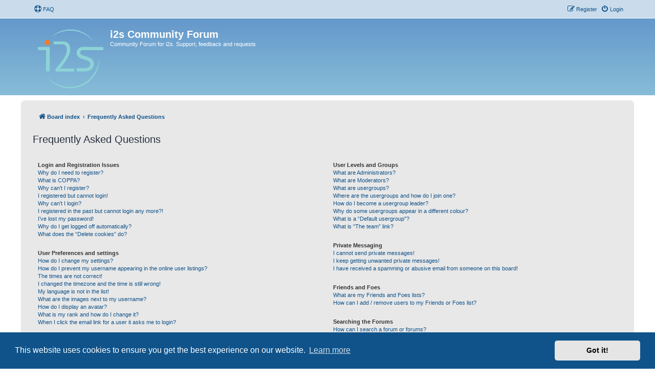

--- FILE ---
content_type: text/css; charset=utf-8
request_url: https://forum.i2s.app/styles/prosilver_ne/theme/prosilver_ne.css?assets_version=4
body_size: 2326
content:
/*  phpBB3 Style Sheet
----------------------------------------------------------------------
Style name:			Prosilver New Edition ( phpBB 3.3.7 )
Based on style:		prosilver (the default phpBB 3.3.x style)
Original author:	Tom Beddard ( http://www.subblue.com/ )
Modified by:		Origin ( https://caforum.fr )
----------------------------------------------------------------------
*/

html, body {
	background-color: #ffffff;
}	

body {
	padding: 0;
}	

body.simple {
	min-height: 100%;
	padding: 0 5px;
}

.wrap {
	border: none;
	border-radius: 8px;
	padding: 13px 23px;
}	
@media (max-width: 1220px) {
	.wrap {
		margin: 0;
	}
}		

#wrap {
	border-color: #ccc;
	background: linear-gradient(to bottom, #e8e8e8 3%, #ffffff 100%);
	margin-top: 10px;
	margin-bottom: 10px;
}

.search-header {
	box-shadow: 0 0 10px #505C65;
}

.headerbar {
	background: linear-gradient(to bottom, #69c 3%, #87bdd8 100%);
	border-radius: 0;
}

.site_logo {
	background-image: url("./images/i2s.png");
	background-repeat: no-repeat;
	display: inline-block;
	width: 128px;
	height: 128px;
object-fit:fill;
}

.navbar {
	border-radius: 0;
}

.nav-wrap {	
	border-radius: 8px;
	background-color: transparent;
}

/* Navbar Top & Navbar Bottom */
.navbar-container,
.headerbar-container,
.footerbar-container {
	max-width: 1152px;
	margin: 0 auto;
}

.forabg {
	background: linear-gradient(to right, #69c 3%, #87bdd8 100%);
}

.forumbg {
	background: linear-gradient(to left, #69c 3%, #87bdd8 100%);
}

#page-footer {
	background-color: #dfdfdf;
	background: url("./images/bg_footer.jpg") no-repeat bottom center;
	margin-bottom: -20px;
}

.footerbar {
	margin: 0 auto;
	padding: 0;
}

.page-footer .navbar {
	background-color: transparent;
}

.copyright a {
	color: #000000 !important;
}

.online {
	background-image: none !important;
}

.icon.online {
	color: #85de39;
}

.online:before, .offline:before {
	left: 5px;
}

.postprofile dt, .postprofile dd.profile-rank {
	text-align: center;
}

.postprofile .avatar {
	float: none;
	display: initial;
}

.postprofile .avatar img {
	display: initial;
}

.avatar-container {
	padding: 10px;
}

.jumpbox-cat-link {
	background: linear-gradient(to bottom, #69c 3%, #87bdd8 100%);
	border-top-color: #0077b3;
	color: #eeeeee;
}

.jumpbox-cat-link:hover {
	background: linear-gradient(to top, #69c 3%, #87bdd8 100%);
	border-top-color: #0077b3;
	box-shadow: 0 0 10px #505C65;
	color: #ffffff;
}

ul.navlinks {
	border-top-color: transparent;
}

li.row {
	border-top-color:  rgba(255, 255, 255, 0);
	border-bottom-color: #4692BF;
}

li.row:hover {
	background-color: #F5F5F5;
}

li.row.bg3 {
	background-color: #F0F4F6;
}

li.row.bg3:hover {
	background-color: #F4F8FA;
}

blockquote {
	background-color: #e8e8e8;
	border-color: #f1efda;
	border-radius: 0px 10px 10px 10px;
	box-shadow: 1px 3px 5px rgba(0, 0, 0, 0.2);
}


/* --------------------------------------------------------
-----------------------  Profil Box  ----------------------
--------------------------------------------------------- */
@media (min-width: 700px) {
	.postbody {
		width: 76%;
	}	
	.post {
		background-color: transparent;
		border: 3px solid rgba(112, 112, 112, .2);
		padding: 10px;
		margin-top: 10px;
		border-radius: 10px;
	}	
	.panel {
		background-color: transparent;
		padding: 10px;
		margin-top: 10px;
		border-radius: 10px;
	}
	.avatar-container {	
		max-width: 200px;
		padding: 10px;
	}
	.profile-custom-field, .profile-posts, .profile-joined, .profile-warnings, .profile-contact, .profile-status {
		background-color: transparent;
		border: 1px solid rgba(64, 64, 64, .2);
		 padding: 3px;
		 margin-top: 2px;
		 margin-left: 5px;
		 margin-right: 5px;
		 border-radius: 5px;
	}	
	.postprofile { 
		background: linear-gradient(to bottom, #deeaee 3%, #f0f0f0 100%);
		border: 1px solid rgba(112, 112, 112, .2);
		padding-bottom: 10px;
		margin-top: 5px;
		margin-left: 5px;
		border-radius: 10px;
		width: 20%;
		box-shadow: 1px 1px 3px #333;
	}
}		
	

/* --------------------------------------------------------
--------------------- Fixed navbar Top  -------------------
--------------------------------------------------------- */
#page-header .navbar {
	position: fixed;
	top: 0;
	left: 0;
	width: 99%;
	z-index: 99;
}

#page-header .navbar .navbar-container {
	padding-right: 3px;
}

@media (max-width: 1182px) {
	#page-header .navbar .navbar-container {
		padding-right: 10px;
	}
}

@media (max-width: 700px) {
	#page-header .navbar .navbar-container {
		padding-right: 5px;
	}
}

.headerbar {
	margin-top: 36px;
}


/* --------------------------------------------------------
-------------------  Background New Post  -----------------
--------------------------------------------------------- */
.global_unread { 
	background-color: #F0FFFF;
}

.global_unread_mine {
	background-color: #F0FFFF;
}

.global_unread_locked {
	background-color: #F0FFFF;
}

.global_unread_locked_mine {
	background-color: #F0FFFF;
}

.announce_unread {
	background-color: #F0FFFF;
}

.announce_unread_mine {
	background-color: #F0FFFF;
}

.announce_unread_locked {
	background-color: #F0FFFF;
}

.announce_unread_locked_mine {
	background-color: #F0FFFF;
}

.forum_unread {
	background-color: #F0FFFF;
}

.forum_unread_locked {
	background-color: #F0FFFF;
}

.forum_unread_subforum {
	background-color: #F0FFFF;
}

.sticky_unread {
	background-color: #F0FFFF;
}

.sticky_unread_mine {
	background-color: #F0FFFF;
}

.sticky_unread_locked {
	background-color: #F0FFFF;
}

.sticky_unread_locked_mine {
	background-color: #F0FFFF;
}

.topic_unread {
	background-color: #F0FFFF;
}

.topic_unread_mine {
	background-color: #F0FFFF;
}

.topic_unread_hot {
	background-color: #F0FFFF;
}

.topic_unread_hot_mine {
	background-color: #F0FFFF;
}

.topic_unread_locked {
	background-color: #F0FFFF;
}

.topic_unread_locked_mine {
	background-color: #F0FFFF;
}

.pm_unread {
	background-color: #F0FFFF;
}

.post.unreadpost {
	background-color: #F0FFFF;
}


/* --------------------------------------------------------
--------------------------  Ranks  ------------------------
--------------------------------------------------------- */
.banner-rank {
	font-weight : 700;
	position : relative;
	margin-top : 5px;
	margin-right: 8px;
	padding : 5px;
	border-radius: 5px;
	color: #eee;
	text-align: center;
	border-radius: 5px;
	background-image: linear-gradient(to bottom,transparent,rgba(0,0,0,0.3));
	box-shadow: 0 0 2px 1px #9D9A93, inset 0 3px 10px rgba(100, 100, 100, .25);
	text-shadow: 0 1px 1px #000;
}

.banner-rank:before, .banner-rank:after {
	position : absolute;
	top : -3px;
	width : 4px;
	height : 3px;
	opacity : 0.8;
}

.banner-rank:before {
	left : 0;
	border-top-left-radius : 3px;
}

.banner-rank:after {
	right : 0;
	border-top-right-radius : 3px;
}  


/* --------------------------------------------------------
---------------------  Responsive CSS  --------------------
--------------------------------------------------------- */
@media only screen and (max-width: 700px), only screen and (max-device-width: 700px) {
	html, body {
		background-color: #FFF;
	}

	body {
		padding-left: 5px;
		padding-right: 5px;
	}

	#wrap {
		width: auto;
		padding: 0;
		border-width: 0;
		border-radius: 0;
		box-shadow: none;
	}
}	

@media only screen and (max-width: 700px), only screen and (max-device-width: 700px) {
.online:before, .offline:before {
	right: 5px;
	left: auto;
	}
}

@media (max-width: 700px) {
	.banner-rank {
		display: none;
	}
}

@media (max-width: 700px) {
	.postprofile dt, .postprofile dd.profile-rank {
		text-align: left;
	}
}		



/* --------------------------------------------------------
----------------------  Icon images  ----------------------
--------------------------------------------------------- */
.contact-icon                       { background-image: url("./images/icons_contact.png"); }

/* Profile & navigation icons */
.pm-icon                            { background-position: 0 0; }
.email-icon                         { background-position: -21px 0; }
.jabber-icon                        { background-position: -80px 0; }
.phpbb_icq-icon                     { background-position: -61px 0 ; }
.phpbb_wlm-icon                     { background-position: -182px 0; }
.phpbb_aol-icon                     { background-position: -244px 0; }
.phpbb_website-icon                 { background-position: -40px 0; }
.phpbb_youtube-icon                 { background-position: -98px 0; }
.phpbb_facebook-icon                { background-position: -119px 0; }
.phpbb_googleplus-icon              { background-position: -140px 0; }
.phpbb_skype-icon                   { background-position: -161px 0; }
.phpbb_twitter-icon                 { background-position: -203px 0; }
.phpbb_yahoo-icon                   { background-position: -224px 0; }

/* Forum icons & Topic icons */
.global_read                        { background-image: url("./images/announce_read.svg"); }
.global_read_mine                   { background-image: url("./images/announce_read_mine.svg"); }
.global_read_locked                 { background-image: url("./images/announce_read_locked.svg"); }
.global_read_locked_mine            { background-image: url(".images/announce_read_locked_mine.svg"); }
.global_unread                      { background-image: url("./images/announce_unread.svg"); }
.global_unread_mine                 { background-image: url("./images/announce_unread_mine.svg"); }
.global_unread_locked               { background-image: url("./images/announce_unread_locked.svg"); }
.global_unread_locked_mine          { background-image: url("./images/announce_unread_locked_mine.svg"); }

.announce_read                      { background-image: url("./images/announce_read.svg"); }
.announce_read_mine                 { background-image: url("./images/announce_read_mine.svg"); }
.announce_read_locked               { background-image: url("./images/announce_read_locked.svg"); }
.announce_read_locked_mine          { background-image: url("./images/announce_read_locked_mine.svg"); }
.announce_unread                    { background-image: url("./images/announce_unread.svg"); }
.announce_unread_mine               { background-image: url("./images/announce_unread_mine.svg"); }
.announce_unread_locked             { background-image: url("./images/announce_unread_locked.svg"); }
.announce_unread_locked_mine        { background-image: url("./images/announce_unread_locked_mine.svg"); }

.forum_link                         { background-image: url("./images/forum_link.svg"); }
.forum_read                         { background-image: url("./images/forum_read.svg"); }
.forum_read_locked                  { background-image: url("./images/forum_read_locked.svg"); }
.forum_read_subforum                { background-image: url("./images/forum_read_subforum.svg"); }
.forum_unread                       { background-image: url("./images/forum_unread.svg"); }
.forum_unread_locked                { background-image: url("./images/forum_unread_locked.svg"); }
.forum_unread_subforum              { background-image: url("./images/forum_unread_subforum.svg"); }

.sticky_read                        { background-image: url("./images/sticky_read.svg"); }
.sticky_read_mine                   { background-image: url("./images/sticky_read_mine.svg"); }
.sticky_read_locked                 { background-image: url("./images/sticky_read_locked.svg"); }
.sticky_read_locked_mine            { background-image: url("./images/sticky_read_locked_mine.svg"); }
.sticky_unread                      { background-image: url("./images/sticky_unread.svg"); }
.sticky_unread_mine                 { background-image: url("./images/sticky_unread_mine.svg"); }
.sticky_unread_locked               { background-image: url("./images/sticky_unread_locked.svg"); }
.sticky_unread_locked_mine          { background-image: url("./images/sticky_unread_locked_mine.svg"); }

.topic_moved                        { background-image: url("./images/topic_moved.svg"); }
.pm_read,
.topic_read                         { background-image: url("./images/topic_read.svg"); }
.topic_read_mine                    { background-image: url("./images/topic_read_mine.svg"); }
.topic_read_hot                     { background-image: url("./images/topic_read_hot.svg"); }
.topic_read_hot_mine                { background-image: url("./images/topic_read_hot_mine.svg"); }
.topic_read_locked                  { background-image: url("./images/topic_read_locked.svg"); }
.topic_read_locked_mine             { background-image: url("./images/topic_read_locked_mine.svg"); }
.pm_unread,
.topic_unread                       { background-image: url("./images/topic_unread.svg"); }
.topic_unread_mine                  { background-image: url("./images/topic_unread_mine.svg"); }
.topic_unread_hot                   { background-image: url("./images/topic_unread_hot.svg"); }
.topic_unread_hot_mine              { background-image: url("./images/topic_unread_hot_mine.svg"); }
.topic_unread_locked                { background-image: url("./images/topic_unread_locked.svg"); }
.topic_unread_locked_mine           { background-image: url("./images/topic_unread_locked_mine.svg"); }		










--- FILE ---
content_type: text/css; charset=utf-8
request_url: https://forum.i2s.app/styles/prosilver/theme/custom.css
body_size: 113
content:
/* BBCode boxes
----------------------------------------*/
.bbcode_box {
	margin-bottom: 15px;
	position: relative;
}

.bbcode_box_header:before {
	display: block;
	padding: 10px;
	font-family: FontAwesome;
	color: #FFFFFF;
}

.bbcode_box_header:after {
	position: absolute; 
	left: 27px; 
	top: 10px; 
	font-weight: bold;
	color: #FFFFFF;
}

.bbcode_box_content {
	padding: 10px;
	background: rgba(255,255,255,.6);
}

/* Specific box types */
.bbcode_box_type_note .bbcode_box_header:before {content: '\f05a';}
.bbcode_box_type_note .bbcode_box_header:after {content: 'Note:';}
.bbcode_box_type_note.bbcode_box {background: #2172B8;}

.bbcode_box_type_tip .bbcode_box_header:before {content: '\f058';}
.bbcode_box_type_tip .bbcode_box_header:after {content: 'Tip:';}
.bbcode_box_type_tip.bbcode_box {background: #82C545;}

.bbcode_box_type_warning .bbcode_box_header:before {content: '\f06a';}
.bbcode_box_type_warning .bbcode_box_header:after {content: 'Warning:';}
.bbcode_box_type_warning.bbcode_box {background: #F06045;}
